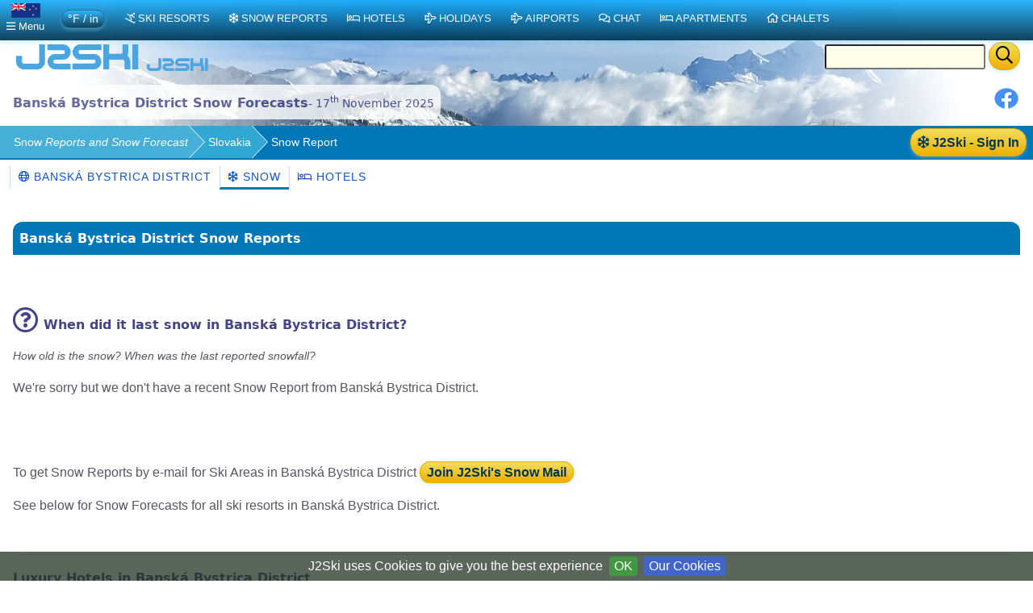

--- FILE ---
content_type: text/html;charset=UTF-8
request_url: https://nz.j2ski.com/snow_forecast/Slovakia/Banska_Bystrica_District_snow.html
body_size: 9600
content:


<!DOCTYPE html>
<html lang="en-NZ" xml:lang="en-NZ" xmlns="http://www.w3.org/1999/xhtml" prefix="og: http://opengraphprotocol.org/schema/ fb: http://www.facebook.com/2008/fbml">
<head>
<meta charset="utf-8">
<base href="https://nz.j2ski.com/snow_forecast/Slovakia/Banska_Bystrica_District_snow.html">
<script type="application/ld+json">
{
"@context" : "http://schema.org",
"@type" : "BreadcrumbList",
"itemListElement" : [ {
"@type" : "ListItem",
"position" : 1,
"name" : "Snow Reports and Snow Forecast",
"item" : "https://nz.j2ski.com/snow_forecast/"
}, {
"@type" : "ListItem",
"position" : 2,
"name" : "Slovakia",
"item" : "https://nz.j2ski.com/snow_forecast/Slovakia/"
} ]
}
</script>
<link rel="preconnect" href="https://cdn.j2ski.com/">
<link rel="preconnect" href="https://traffic.j2ski.com/">
<link rel="preconnect" href="https://q-xx.bstatic.com/">
<link rel="preconnect" href="https://res.cloudinary.com/">
<script>
var _paq = window._paq = window._paq || [];
_paq.push(["setDocumentTitle", document.domain + "/" + document.title]);
_paq.push(['setCookieDomain', '*.j2ski.com']);
_paq.push(['setDomains', '*.j2ski.com']);
_paq.push(['trackPageView']);
_paq.push(['enableLinkTracking']);
(function() {
var u="//traffic.j2ski.com/matomo/";
_paq.push(['setTrackerUrl', u+'matomo.php']);
_paq.push(['setSiteId', '1']);
var d=document, g=d.createElement('script'), s=d.getElementsByTagName('script')[0];
g.type='text/javascript'; g.async=true; g.src='//cdn.j2ski.com/js/matomo.js'; s.parentNode.insertBefore(g,s);
})();
</script>
<meta name="viewport" content="width=device-width, initial-scale=1">
<meta name="apple-mobile-web-app-capable" content="yes">
<meta name="apple-mobile-web-app-status-bar-style" content="black-translucent">
<meta name="format-detection" content="telephone=no">
<link href="https://nz.j2ski.com/snow_forecast/Slovakia/Banska_Bystrica_District_snow.html" rel="canonical">
<title>Snow Forecasts for Banská Bystrica District, Slovakia - 17 Nov 2025 | J2Ski</title>
<meta name="keywords" content="Banská Bystrica District Snow Forecasts, Ski Report, Snow Conditions, Snowfall, Weather, Slovak Ski Resorts">
<meta name="description" property="og:description" content="Banská Bystrica District Snow Forecasts for Monday 17th November 2025 with forecast snowfall and weather for the Slovak Ski Resorts in the region.">
<meta name="geo.region" content="SK">
<meta name="geo.placename" content="Banská Bystrica District">
<meta property="og:title" content="Banská Bystrica District Snow Report">
<meta property="og:type" content="city">
<meta property="og:url" content="https://nz.j2ski.com/snow_forecast/Slovakia/Banska_Bystrica_District_snow.html">
<meta property="og:image" content="https://cdn.j2ski.com/w/light_snow_showers_256.png">
<meta property="og:image:height" content="256">
<meta property="og:image:width" content="256">
<meta property="og:locality" content="Banská Bystrica District">
<meta property="og:country-name" content="Slovakia">
<meta name="geo.position" content="48.73333;19.15">
<meta property="og:latitude" content="48.73333">
<meta property="og:longitude" content="19.15">
<link href="https://nz.j2ski.com/snow_forecast/Slovakia/Banska_Bystrica_District_snow.html" hreflang="en-NZ" rel="alternate">
<link href="https://www.j2ski.com/snow_forecast/Slovakia/Banska_Bystrica_District_snow.html" hreflang="en" rel="alternate">
<link href="https://uk.j2ski.com/snow_forecast/Slovakia/Banska_Bystrica_District_snow.html" hreflang="en-GB" rel="alternate">
<link href="https://us.j2ski.com/snow_forecast/Slovakia/Banska_Bystrica_District_snow.html" hreflang="en-US" rel="alternate">
<link href="https://au.j2ski.com/snow_forecast/Slovakia/Banska_Bystrica_District_snow.html" hreflang="en-AU" rel="alternate">
<link href="https://ca.j2ski.com/snow_forecast/Slovakia/Banska_Bystrica_District_snow.html" hreflang="en-CA" rel="alternate">
<link href="https://in.j2ski.com/snow_forecast/Slovakia/Banska_Bystrica_District_snow.html" hreflang="en-IN" rel="alternate">
<link href="https://www.j2ski.com/snow_forecast/Slovakia/Banska_Bystrica_District_snow.html" hreflang="x-default" rel="alternate">
<script type="application/ld+json">
{
"@context": "http://schema.org",
"@type": "Place",
"name": "Banská Bystrica District",
"address": {
"@type": "PostalAddress",
"addressCountry": "Slovakia",
"addressLocality": "Banská Bystrica District"}
,
"hasMap": "https://nz.j2ski.com/ski_resorts/Slovakia/Banska_Bystrica_District_Map.html"}
</script>
<link rel="preload" as="font" type="font/woff2" href="//cdn.j2ski.com/s/fa-5.14.0/fa-regular-400.woff2">
<link rel="preload stylesheet" as="style" href="//cdn.j2ski.com/s/j2ski-ux-25.2511001.min.css" >
<link href="//cdn.j2ski.com/s/jquery-ui.1.12.1.j2ski.min.gz.css" rel="stylesheet">
<link href="//cdn.j2ski.com/i/favicon.ico" rel="shortcut icon">
<link rel="search" href="https://www.j2ski.com/opensearchdescription.xml" type="application/opensearchdescription+xml" title="J2Ski.Com">
<script src="//cdn.j2ski.com/js/jquery-3.7.0.min.js"></script>
<script defer src="//cdn.j2ski.com/js/jquery-ui.1.12.1.j2ski.min.gz.js"></script>
<script defer src="//cdn.j2ski.com/js/autocomplete-names.min.js"></script>
<script defer src="//cdn.j2ski.com/js/jquery.cookiebar.min.js"></script>
<script defer src="//cdn.j2ski.com/js/jquery.tooltipster.min.js"></script>
<script defer src="//cdn.j2ski.com/js/scripts.min.js"></script>
<script>
(adsbygoogle = window.adsbygoogle || []).push({google_ad_client: "ca-pub-4348482481271019",enable_page_level_ads: true});
</script>
<meta name="dcterms.rightsHolder" content="J2Ski (UK) Ltd">
<meta name="dcterms.dateCopyrighted" content='2025'>
<script src="//cdn.j2ski.com/js/htmx.min.js"></script>
<script async src="https://pagead2.googlesyndication.com/pagead/js/adsbygoogle.js?client=ca-pub-4348482481271019" crossorigin="anonymous"></script>
</head>
<body>
<div class="page"><div class="logo-qs"><div>
<div class="r"><form action="/search/" method="get">
<input type="text" name="q" id="q" class="ui-autocomplete-input" aria-label="Search Location Name">
<button type="submit" class="ctabut warm" aria-label="Search"><i class="far fa-search fa-lg"></i></button>
</form>
</div>
<a href="/" title="J2Ski Home" class="phone-off"><img alt="J2Ski New Zealand" height="40" src="https://cdn.j2ski.com/i/j2ski_flat_160x40_light.T.png" width="160"></a>
<a href="/" title="J2Ski Home" class="phone-only"><img src="//cdn.j2ski.com/i/j2ski_flat_80x20_light.png" height="20" width="80" alt="J2Ski logo"></a>
</div></div>
<div class="toolbar"><div class="r"><div class="shares"><a href="https://www.facebook.com/sharer.php?u=https%3A%2F%2Fnz.j2ski.com%2Fsnow_forecast%2FSlovakia%2FBanska_Bystrica_District_snow.html%3Fd%3D20251115" onclick="return fbs_click()" rel="nofollow noopener" target="_blank" title="Share this page on Facebook"><img alt="Facebook" height="30" src="//cdn.j2ski.com/i/facebook-30-min.png" width="30"></a></div>
</div><header class="l"><h1>Banská Bystrica District Snow Forecasts<span class="subtext">- 17<sup>th</sup> November 2025</span></h1></header></div>
<div class="trailbar" ><div> <a href="/login.html?origin=/snow_forecast/Slovakia/Banska_Bystrica_District_snow.html" class="ctabut warm r sign-in-btn" title="Sign in for Snow Mail, Forecast Detail and Chat"
hx-get="/user/login-button-or-menu?canonical=/snow_forecast/Slovakia/Banska_Bystrica_District_snow.html&skiArea=Bansk%C3%A1+Bystrica+District" hx-trigger="load" hx-swap="outerHTML">
<i class="far fa-snowflake"></i> J2Ski - Sign In</a>
</div><nav class="trail"><ul>
<li><a href="/snow_forecast/">Snow<i class='phone-off tablet-off'> Reports and Snow Forecast</i></a></li>
<li><a href="/snow_forecast/Slovakia/" title="Slovak Snow Reports">Slovakia</a></li>
<li><span class="phone-off">Snow Report</span></li>
</ul>
</nav>
</div>
<nav class="tab22"><a href="/ski_resorts/Slovakia/Banska_Bystrica_District.html" title="Skiing and Snowboarding in Banská Bystrica District, Slovakia"><i class="far fa-globe"></i>&nbsp;Banská Bystrica District</a><a class="active" href="/snow_forecast/Slovakia/Banska_Bystrica_District_snow.html" title="Banská Bystrica District 7 and 14-Day Snow Forecast - Snowfall and Weather"><i class="far fa-snowflake"></i>&nbsp;Snow</a><a href="/ski_hotels/Slovakia/Banska_Bystrica_District/" title="Hotels in Banská Bystrica District, Slovakia"><i class="far fa-bed"></i>&nbsp;Hotels</a></nav><main class="m25">
<article>
<h2>Banská Bystrica District Snow Reports</h2>
<section><h4><i class="far fa-question-circle fa-2x"></i>&nbsp;When did it last snow in Banská Bystrica District?</h4>
<p class="subtext"><i>How old is the snow? When was the last reported snowfall?</i></p>
<p>We're sorry but we don't have a recent Snow Report from Banská Bystrica District.</p>
</section>
<section>
<p>To get Snow Reports by e-mail for Ski Areas in Banská Bystrica District <span hx-get="/user/signup-or-options" hx-trigger="load" hx-swap="outerHTML"></span></p>
<p>See below for Snow Forecasts for all ski resorts in Banská Bystrica District.</p>
</section>
<aside class="widestrip"><h4>Luxury Hotels in Banská Bystrica District</h4>
<div class="cards"><section class="property"><div><div class="nogrid"><a href="/ski_hotels/Slovakia/Banska_Bystrica/Sinatra_Cigar_House.html" title="SINATRA CIGAR HOUSE - Apartment - Banská Bystrica"><img alt="SINATRA CIGAR HOUSE - Apartment - Banská Bystrica" height="225" loading="lazy" src="https://q-xx.bstatic.com/xdata/images/hotel/max500/466665332.jpg?k=1c34351c7506fe1885642a6cf47e77708423ea02f8208636d47a04378c410587&o=" width="300"></a></div>
<div class="text"><span class="goldstar"><i class="far fa-star"></i><i class="far fa-star"></i><i class="far fa-star"></i><i class="far fa-star"></i></span></div>
</div>
<div class="card-content"><h4><a href="/ski_hotels/Slovakia/Banska_Bystrica/Sinatra_Cigar_House.html" title="Prices, Availability and Offers for SINATRA CIGAR HOUSE, Banská Bystrica">SINATRA CIGAR HOUSE <i class="far fa-calendar"></i>&nbsp;</a></h4>
<p><b class="subtext">Apartment in Banská Bystrica <i class="far fa-parking" title="Free Parking"></i> <i class="far fa-wifi" title="Free Wifi"></i></b></p>
<div><div class="ctabut warm r"><a href="//www.booking.com/hotel/sk/sinatra-cigar-house.html?aid=306044" rel="nofollow noopener" target="_blank" title="SINATRA CIGAR HOUSE, Slovakia - Online Booking">Show Prices</a></div>
<p class="review"><span class="score">9.4</span><span class="text">Superb</span><br><span class="count">Avge. of 368 reviews</span></p>
</div>
</div>
</section>
<section class="property"><div><div class="nogrid"><a href="/ski_hotels/Slovakia/Donovaly/Galileo_Donovaly.html" title="Hotel Galileo Donovaly"><img alt="Hotel Galileo Donovaly" height="225" loading="lazy" src="https://q-xx.bstatic.com/xdata/images/hotel/max500/46656947.jpg?k=427c877ec310809825c4de213ba36d5483ad9557cc4514eb11de5703a5d99235&o=" width="300"></a></div>
<div class="text"><span class="goldstar"><i class="far fa-star"></i><i class="far fa-star"></i><i class="far fa-star"></i><i class="far fa-star"></i></span></div>
</div>
<div class="card-content"><h4><a href="/ski_hotels/Slovakia/Donovaly/Galileo_Donovaly.html" title="Prices, Availability and Offers for Hotel Galileo Donovaly, Donovaly">Hotel Galileo Donovaly <i class="far fa-calendar"></i>&nbsp;</a></h4>
<p><b class="subtext">Hotel in Donovaly <i class="far fa-parking" title="Free Parking"></i> <i class="far fa-skiing" title="Ski-to-door access"></i> <i class="far fa-wifi" title="Free Wifi"></i></b></p>
<div><div class="ctabut warm r"><a href="//www.booking.com/hotel/sk/galileo-donovaly.html?aid=306044" rel="nofollow noopener" target="_blank" title="Hotel Galileo Donovaly, Slovakia - Online Booking">Show Prices</a></div>
<p class="review"><span class="score">9.1</span><span class="text">Superb</span><br><span class="count">Avge. of 92 reviews</span></p>
</div>
</div>
</section>
<section class="property"><div><div class="nogrid"><a href="/ski_hotels/Slovakia/Banska_Bystrica/Angel_S.html" title="Angel's Apartment - Banská Bystrica"><img alt="Angel's Apartment - Banská Bystrica" height="225" loading="lazy" src="https://q-xx.bstatic.com/xdata/images/hotel/max500/745844499.jpg?k=c3de973e69518ad13430e9435bcad042b506276266a37e3843f5b5dc6245256a&o=" width="300"></a></div>
<div class="text"><span class="goldstar"><i class="far fa-star"></i><i class="far fa-star"></i><i class="far fa-star"></i><i class="far fa-star"></i></span></div>
</div>
<div class="card-content"><h4><a href="/ski_hotels/Slovakia/Banska_Bystrica/Angel_S.html" title="Prices, Availability and Offers for Angel's Apartment, Banská Bystrica">Angel's Apartment <i class="far fa-calendar"></i>&nbsp;</a></h4>
<p><b class="subtext">Apartment in Banská Bystrica <i class="far fa-parking" title="Free Parking"></i> <i class="far fa-wifi" title="Free Wifi"></i></b></p>
<div><div class="ctabut warm r"><a href="//www.booking.com/hotel/sk/angel-39-s-apartment.html?aid=306044" rel="nofollow noopener" target="_blank" title="Angel's Apartment, Slovakia - Online Booking">Show Prices</a></div>
<p class="review"><span class="score">9.5</span><span class="text">Exceptional</span><br><span class="count">Avge. of 255 reviews</span></p>
</div>
</div>
</section>
</div>
<p><a class="ctabut warm" href="https://www.booking.com/searchresults.html?aid=306044&label=wtsbut&latitude=48.73333&longitude=19.15&radius=15&checkin_monthday=22&checkin_year_month=2025-11&checkout_monthday=23&checkout_year_month=2025-11&do_availability_check=1" rel="nofollow noopener" target="_blank" title="Hotel Search, Room Rates and Online Booking"><i class="far fa-calendar"></i>&nbsp;Search Hotels <i class="far fa-search"></i>&nbsp;</a> or Compare <a href="/luxury_ski_hotels/Slovakia/Banska_Bystrica_District/" title="Banská Bystrica District Luxury Hotels">11 Luxury Hotels in Banská Bystrica District&nbsp;<i class="far fa-arrow-right"></i></a></p>
</aside>
<h4>Partner Offers</h4>
<div class="cards"><aside class="fillable ada ada-txfr"><div><h4><a href="/ski_resorts/Slovakia/Slovakia_transfers.html" title="Airport Transfers to Slovakia"><i class="far fa-bus"></i>&nbsp;Slovakia Airport Transfers</a></h4>
<a href="/ski_resorts/Slovakia/Slovakia_transfers.html" title="Airport Transfer routes to Slovakia"><img alt="Book an Airport Transfer" height="60" loading="lazy" src="https://cdn.j2ski.com/i/A2A-Logo-mtn-360x60.jpg" width="360"></a><p><b>Airport Transfers</b><br><span class="subtext">Private or Shared Transfers to Slovak Ski Resorts</span></p>
<p><a class="ctabut warm" href="https://www.alps2alps.com/?pc=J2SKILIMITED" rel="nofollow noopener" target="_blank" title="Get an Airport Transfer Quote from Alps2Alps"><i class='far fa-bus'></i>&nbsp;Find a Transfer&nbsp;<i class="far fa-chevron-right"></i></a><img alt="Alps2Alps" class="r" height="21" loading="lazy" src="https://cdn.j2ski.com/i/alps2alps-90x21.gif" width="90"><br><span class="subtext">with Alps2Alps</span></p>
</div>
</aside>
<aside class=""><h4><a href="/ski_hotels/Slovakia/" title="Hotels in "><i class="far fa-search"></i>&nbsp;Slovakia Hotels</a></h4>
<form id="b_frm" name="b_frm" action="//www.booking.com/searchresults.html" class="bk-form" method="get" target="_blank">
<div class="nogrid"><img alt="Slovak Hotels" height="375" loading="lazy" src="https://q-xx.bstatic.com/xdata/images/hotel/max500/28593209.jpg?k=f7222c253ecc909996f8cd9b3fe8e21608beef74bbf22dff204f2da3998dc7a8&o=" width="500"></div>
<div class="fields"><table>
<tbody>
<tr><td><i class="subtext">Place</i></td><td colspan="2"><input id="destination" name="ss" size="15" type="text" value="Slovakia">
</td></tr>
<tr><td><i class="subtext">From</i></td><td><select id="b_checkin_day" name="checkin_monthday"><option value="1">1</option><option value="2">2</option><option value="3">3</option><option value="4">4</option><option value="5">5</option><option value="6">6</option><option value="7">7</option><option value="8">8</option><option value="9">9</option><option value="10">10</option><option value="11">11</option><option value="12">12</option><option value="13">13</option><option value="14">14</option><option value="15">15</option><option value="16">16</option><option selected="selected" value="17">17</option><option value="18">18</option><option value="19">19</option><option value="20">20</option><option value="21">21</option><option value="22">22</option><option value="23">23</option><option value="24">24</option><option value="25">25</option><option value="26">26</option><option value="27">27</option><option value="28">28</option><option value="29">29</option><option value="30">30</option><option value="31">31</option></select>
</td><td><select id="b_checkin_month" name="checkin_year_month"><option selected="selected" value="2025-11">Nov 2025</option><option value="2025-12">Dec 2025</option><option value="2026-1">Jan 2026</option><option value="2026-2">Feb 2026</option><option value="2026-3">Mar 2026</option><option value="2026-4">Apr 2026</option><option value="2026-5">May 2026</option><option value="2026-6">Jun 2026</option><option value="2026-7">Jul 2026</option><option value="2026-8">Aug 2026</option><option value="2026-9">Sep 2026</option><option value="2026-10">Oct 2026</option><option value="2026-11">Nov 2026</option><option value="2026-12">Dec 2026</option><option value="2027-1">Jan 2027</option><option value="2027-2">Feb 2027</option><option value="2027-3">Mar 2027</option><option value="2027-4">Apr 2027</option></select>
</td></tr>
<tr><td><i class="subtext">To</i></td><td><select id="b_checkout_day" name="checkout_monthday"><option value="1">1</option><option value="2">2</option><option value="3">3</option><option value="4">4</option><option value="5">5</option><option value="6">6</option><option value="7">7</option><option value="8">8</option><option value="9">9</option><option value="10">10</option><option value="11">11</option><option value="12">12</option><option value="13">13</option><option value="14">14</option><option value="15">15</option><option value="16">16</option><option value="17">17</option><option selected="selected" value="18">18</option><option value="19">19</option><option value="20">20</option><option value="21">21</option><option value="22">22</option><option value="23">23</option><option value="24">24</option><option value="25">25</option><option value="26">26</option><option value="27">27</option><option value="28">28</option><option value="29">29</option><option value="30">30</option><option value="31">31</option></select>
</td><td><select id="b_checkout_month" name="checkout_year_month"><option selected="selected" value="2025-11">Nov 2025</option><option value="2025-12">Dec 2025</option><option value="2026-1">Jan 2026</option><option value="2026-2">Feb 2026</option><option value="2026-3">Mar 2026</option><option value="2026-4">Apr 2026</option><option value="2026-5">May 2026</option><option value="2026-6">Jun 2026</option><option value="2026-7">Jul 2026</option><option value="2026-8">Aug 2026</option><option value="2026-9">Sep 2026</option><option value="2026-10">Oct 2026</option><option value="2026-11">Nov 2026</option><option value="2026-12">Dec 2026</option><option value="2027-1">Jan 2027</option><option value="2027-2">Feb 2027</option><option value="2027-3">Mar 2027</option><option value="2027-4">Apr 2027</option></select>
</td></tr>
</tbody>
</table>
</div>
<input class="ctabut warm" type="SUBMIT" value="Find a Hotel">
<img alt="Booking.com" height="24" src="https://cdn.j2ski.com/i/BK-logo-24-120x24.png" width="120"><input name="error_url" type="HIDDEN" value="//www.booking.com/?aid=306044;">
<input name="si" type="HIDDEN" value="ai,co,ci,re">
<input name="ssai" type="HIDDEN" value="1">
<input name="ssre" type="HIDDEN" value="1">
<input name="aid" type="HIDDEN" value="306044">
<input name="lang" type="HIDDEN" value="en">
<input name="ifl" type="HIDDEN" value="">
<input name="sid" type="HIDDEN" value="fc05ffd76dbaebe4c41e640710e59d4f">
<input name="utm_source" type="HIDDEN" value="306044">
<input name="utm_medium" type="HIDDEN" value="wl_searchbox">
<input name="utm_campaign" type="HIDDEN" value="wl_searchbox">
<input id="b_availcheck" name="do_availability_check" type="HIDDEN" value="on">
</form>
</aside>
<aside class="fillable ada ada-hire"><div><h4><i class="far fa-skiing"></i>&nbsp;<a href="https://nz.j2ski.com/ski_resorts/Slovakia/Slovak_ski_hire.html" title="Rent Skis in Slovakia">Slovakia Ski Hire</a></h4>
<p>Save <i class="subtext">up to </i><span class="nowprice">50&#37;</span></p>
<img alt="Discount Ski Hire" height="24" loading="lazy" src="//cdn.j2ski.com/a/Skis_290x24.gif" width="290"><div class="ctabut warm" style="width:60%;margin:0 auto"><a href="https://www.alpy.com/en/ski-rental" rel="nofollow noopener" target="_blank" title="Book Your Ski Hire Now"><img alt="Ski Boot" height="36" loading="lazy" src="//cdn.j2ski.com/i/skiboot_34x36_0.gif" style="vertical-align:middle;margin:2px 4px" width="34">Book Now</a></div>
<p><img alt="Alpy" height="20" loading="lazy" src="https://cdn.j2ski.com/i/alpy-black-100x20.png" width="100"></p>
<p class="subtext">Ski Hire Shops in <a href="https://nz.j2ski.com/ski_resorts/Slovakia/Slovak_ski_hire.html" title="Slovak Ski Hire">Ski Hire in Slovakia</a>.</p>
</div>
</aside>
</div>
<div class="cards"></div>
</article>
<nav>
<span hx-get="/user/signup-form-aside?canonical=/snow_forecast/Slovakia/Banska_Bystrica_District_snow.html" hx-trigger="load" hx-swap="outerHTML"></span>
<aside><h4>Snow Reports from Regions of Slovakia</h4>
<ul>
<li><a href="Banska_Bystrica_snow.html" title="Snow Reports from Banska Bystrica">Banska Bystrica</a></li>
<li><a href="Banska_Bystrica_Region_snow.html" title="Snow Reports from Banská Bystrica Region">Banská Bystrica Region</a></li>
<li><a href="Kosice_Region_snow.html" title="Snow Reports from Košice Region">Košice Region</a></li>
<li><a href="Presov_snow.html" title="Snow Reports from Presov">Presov</a></li>
<li><a href="Presovsky_snow.html" title="Snow Reports from Prešovský">Prešovský</a></li>
<li><a href="Zilina_snow.html" title="Snow Reports from Zilina">Zilina</a></li>
<li><a href="Zilina_Region_snow.html" title="Snow Reports from Žilina Region">Žilina Region</a></li>
</ul>
</aside>
<aside><h4>Nearby</h4>
<p class="subtext"><i>Reported snow conditions for Ski Areas close to Banská Bystrica District.</i></p>
<ul>
<li><a href="Banska_Bystrica_snow.html" title="Banská Bystrica Snow Report">Banská Bystrica</a></li>
<li><a href="Kraliky_snow.html" title="Králiky Snow Report">Králiky</a></li>
</ul>
</aside>
<aside><h4><i class="far fa-snowflake"></i>&nbsp;Snow Reports for Slovakia</h4>
<p class="subtext"><i>Reported snow conditions for top Slovak Ski Resorts.</i></p>
<ul>
<li><a href="Bukovinova_snow.html" title="Bukovinova Snow Report">Bukovinova</a></li>
<li><a href="Donovaly_snow.html" title="Donovaly Snow Report">Donovaly</a></li>
<li><a href="Jasna_Chopok_snow.html" title="Jasná - Chopok Snow Report">Jasná - Chopok</a></li>
<li><a href="Tatranska_Lomnica_snow.html" title="Tatranská Lomnica Snow Report">Tatranská Lomnica</a></li>
<li><a href="Velka_Raca_Oscadnica_snow.html" title="Veľká Rača - Oščadnica Snow Report">Veľká Rača - Oščadnica</a></li>
</ul>
</aside>
<aside>
<h3>Snow Forecasts by Country</h3>
<div><ul>
<li><a href="/snow_forecast/Andorra/" title="Snow Forecasts for Andorra">Andorra</a></li>
<li><a href="/snow_forecast/Austria/" title="Snow Forecasts for Austria">Austria</a></li>
<li><a href="/snow_forecast/Bulgaria/" title="Snow Forecasts for Bulgaria">Bulgaria</a></li>
<li><a href="/snow_forecast/Canada/" title="Snow Forecasts for Canada">Canada</a></li>
<li><a href="/snow_forecast/France/" title="Snow Forecasts for France">France</a></li>
<li><a href="/snow_forecast/Germany/" title="Snow Forecasts for Germany">Germany</a></li>
<li><a href="/snow_forecast/Italy/" title="Snow Forecasts for Italy">Italy</a></li>
<li><a href="/snow_forecast/Japan/" title="Snow Forecasts for Japan">Japan</a></li>
<li><a href="/snow_forecast/Scotland/" title="Snow Forecasts for Scotland">Scotland</a></li>
<li><a href="/snow_forecast/Spain/" title="Snow Forecasts for Spain">Spain</a></li>
<li><a href="/snow_forecast/Switzerland/" title="Snow Forecasts for Switzerland">Switzerland</a></li>
<li><a href="/snow_forecast/United_States/" title="Snow Forecasts for USA">USA</a></li>
</ul>
</div>
<p class="subtext"><i><a href="/snow_forecast/">Snow Forecasts for 33 more African, American, Asian, Australasian and European countries...</a></i></p>
</aside>
<section>
<h3>Off-Piste Safety in Banská Bystrica District</h3>
<p>Before skiing or snowboarding off-piste in Banská Bystrica District, you must assess the local snow conditions. Always check the local <a href="/ski_tips/Avalanche_Safety/Avalanche_Risk_Scale.html">Avalanche Risk Level</a> and ski with appropriate safety equipment.</p>
</section>
<!--
<aside>
<h3>See Snow Reports &amp; Forecasts</h3>
<h4><i class="far fa-snowflake sf"></i> Europe</h4>
<ul>
<li><a href="/snow_forecast/Austria/" title="Snow in Austrian Ski Resorts">Austria - Snow</a></li>
<li><a href="/snow_forecast/France/" title="Snow in French Ski Resorts" >France - Snow</a></li>
<li><a href="/snow_forecast/Italy/" title="Snow in Italian Ski Resorts">Italy - Snow</a></li>
<li><a href="/snow_forecast/Switzerland/" title="Snow in Swiss Ski Resorts">Switzerland - Snow</a></li>
</ul>
<h4><i class="far fa-snowflake sf"></i> Americas and Australasia</h4>
<ul>
<li><a href="/snow_forecast/Australia/" title="Snow in Australian Ski Resorts">Australia - Snow</a></li>
<li><a href="/snow_forecast/Canada/" title="Snow in Canadian Ski Resorts">Canada - Snow</a></li>
<li><a href="/snow_forecast/New_Zealand/" title="Snow in New Zealand Ski Resorts">New Zealand - Snow</a></li>
<li><a href="/snow_forecast/United_States/" title="Snow in US Ski Resorts">USA - Snow</a></li>
</ul>
</aside>
<aside>
<h3>Find a Ski Resort</h3>
<h4><i class="far fa-skiing"></i> Europe</h4>
<ul>
<li><a href="/ski_resorts/Austria/" title="Austrian Ski Resorts">Austria - Ski Areas</a></li>
<li><a href="/ski_resorts/France/" title="French Ski Resorts">France - Ski Areas</a></li>
<li><a href="/ski_resorts/Italy/" title="Italian Ski Resorts">Italy - Ski Areas</a></li>
<li><a href="/ski_resorts/Switzerland/" title="Swiss Ski Resorts">Switzerland - Ski Areas</a></li>
</ul>
<h4><i class="far fa-skiing"></i> Americas and Australasia</h4>
<ul>
<li><a href="/australasian_ski_resorts/Australia/" title="Australian Ski Resorts">Australia - Ski Areas</a></li>
<li><a href="/american_ski_resorts/Canada/" title="Canadian Ski Resorts">Canada - Ski Areas</a></li>
<li><a href="/australasian_ski_resorts/New_Zealand/" title="New Zealand Ski Resorts">New Zealand - Ski Areas</a></li>
<li><a href="/american_ski_resorts/USA/" title="US Ski Resorts">USA - Ski Areas</a></li>
</ul>
</aside>
-->
<aside>
<h3>Follow J2Ski</h3>
<p><a href="//www.facebook.com/J2Ski"><img src="//cdn.j2ski.com/i/facebook-24-min.png" height="24" width="24" alt="Facebook" loading="lazy"> Find Us on Facebook</a></p>
</aside>
<aside>
<h3>More Ski Websites</h3>
<p class="subtext">We've found and curated 100s of ski businesses, so you don't have to!</p>
<ul>
<li><a href="/directory/"><i class="far fa-skiing"></i>&nbsp;J2Ski's ski website directory</a></li>
<li><a href="/ski_accommodation/"><i class="far fa-home"></i>&nbsp;Ski Accommodation</a></li>
<li><a href="/ski_instruction/"><i class="far fa-users"></i>&nbsp;Ski Schools &amp; Instructors</a></li>
</ul>
<ul>
<li><a href="/advertising_free.html" title="Submit your Ski or Snowboard Site for a FREE Listing on j2ski">Add your website to our Directory</a></li>
</ul>
</aside>
<aside>
<h3>Promote Your Ski Business</h3>
<img src="//cdn.j2ski.com/i/top10_award_2011_8.png" alt="Hitwise Award for J2Ski" width="85" height="105" title="J2Ski - Hitwise Award Winner" loading="lazy" class="r">
<p><i>"...J2Ski - consistently one of the most popular Ski Sites on the planet, for over a decade..."</i></p>
<ul>
<li><a href="/advertising.html" title="Advertising your Ski Business on j2ski.com">Advertise on J2Ski</a><br>
<i><b>It's FREE to get started</b></i></li>
<li><a href="#" id="js-link-this-page">Link to this page</a></li>
</ul>
<dialog id="js-link-dialog">
<p>Copy the HTML below to link to this page:</p>
<pre><code id="js-link-code"></code></pre>
<div class="actions">
<button type="button" id="js-copy-btn" class="ctabut cool">Copy HTML</button>
<form method="dialog" style="display:inline">
<button type="submit" class="ctabut cool">Close</button>
</form>
</div>
</dialog>
<script>
(function(){
var link = document.getElementById('js-link-this-page');
if(!link) return;
var dlg = document.getElementById('js-link-dialog');
var codeEl = document.getElementById('js-link-code');
var copyBtn = document.getElementById('js-copy-btn');
function showDialog(html){
if (dlg && typeof dlg.showModal === 'function') {
if (codeEl) codeEl.textContent = html;
dlg.showModal();
} else {
window.prompt('Copy the HTML below:', html);
}
}
function copyHtml(){
if (!codeEl) return;
var html = codeEl.textContent || '';
if (!html) return;
function onSuccess(){
if (copyBtn){
var old = copyBtn.textContent;
copyBtn.disabled = true;
copyBtn.textContent = 'Copied!';
setTimeout(function(){ copyBtn.disabled = false; copyBtn.textContent = old; }, 1200);
}
}
function onFail(){
if (copyBtn){
var old = copyBtn.textContent;
copyBtn.textContent = 'Press Ctrl/Cmd+C';
setTimeout(function(){ copyBtn.textContent = old; }, 2000);
}
}
if (navigator.clipboard && navigator.clipboard.writeText) {
navigator.clipboard.writeText(html).then(onSuccess, onFail);
} else {
// Fallback for older browsers
var ta = document.createElement('textarea');
ta.value = html;
ta.setAttribute('readonly', '');
ta.style.position = 'absolute';
ta.style.left = '-9999px';
document.body.appendChild(ta);
ta.select();
try {
var ok = document.execCommand('copy');
if (ok) onSuccess(); else onFail();
} catch(e){ onFail(); }
document.body.removeChild(ta);
}
}
if (copyBtn) {
copyBtn.addEventListener('click', copyHtml);
}
link.addEventListener('click', function(e){
e.preventDefault();
var url = window.location.href; // absolute URL of the current page
var title = document.title || 'This page';
var html = '<a href="' + url + '">' + title + '</a>';
showDialog(html);
});
})();
</script><ul>
<li><a href="/privacy.html" title="j2ski.com Privacy Policy">Privacy Policy</a></li>
<li><a href="/contact_us.html" title="Contacting the j2Ski Team">Contact Us</a></li>
</ul>
</aside>
</nav>
</main>
<footer>
<!-- NOTE that the links previously in footer asides are now in the nav area -->
<p class="disclaimer"><b>Warning:- Snow Sports are Dangerous</b> The information on J2Ski, where not clearly factual, is opinion only. It is not definitive and you must confirm it for yourself before you act upon it. If you decide to ski, you do so entirely at your own risk. Skiing is an active sport with many risks, which <i>you</i> must identify and accept before participating. Stay safe, and have fun.</p>
<p>&copy; Copyright J2Ski Limited, 2025. All rights reserved. Updated : 17 November 2025 09:19</p>
</footer>
<div class="navbar top">
<nav class="navblock">
<script>
function toggleDiv(divId) {$("#"+divId).toggle(250);}
</script>
<div class="stickybar">
<div class="togbut cool locale" onclick="toggleDiv('topPop');"><img alt="NZ" height="18" src="https://cdn.j2ski.com/i/flag-nz-36x18.png" width="36"><br><i class="far fa-bars"></i><span class="phone-off" >&nbsp;Menu</span></div>
<span class="m-switch-wrapper"><span class="m-switch ctabut cool subtext"><span class="m-t" title="Fahrenheit, feet and inches">&deg;F / in</span><span class="m-t m-off" title="Centigrade, km, metres">Metric</span></span></span>
<a href='/australasian_ski_resorts/' class="cool" title="Ski Resorts around the World"><i class="far fa-skiing"></i>Ski Resorts</a>
<a href="/snow_forecast/" title="Snow and Weather Forecasts and Reports" class="cool"><i class="far fa-snowflake"></i>Snow Reports</a>
<a href="/ski_hotels/" title="Hotels near Ski Areas" class="cool" ><i class="far fa-bed"></i>Hotels</a>
<a href="/ski_holidays/" class="cool" title="Ski Holidays"><i class="far fa-plane"></i>Holidays</a>
<a href='/australasian_ski_resorts/Airports/' class="cool" title="Airports near Ski Resorts, and Transfers"><i class="far fa-plane"></i>Airports</a>
<a href="//www.j2ski.com/ski-chat-forum/recentTopics/list.page" class="cool" title="Ski Chat Forum"><i class="far fa-comments"></i>Chat</a>
<a href="/apartments/" title="Apartments in and around ski resorts" class="cool" ><i class="far fa-bed"></i>Apartments</a>
<a href="/ski_chalets/" title="Chalets near ski resorts" class="cool" ><i class="far fa-home"></i>Chalets</a>
</div>
<div id="topPop" class="popMenu">
<span class="subtext">J2Ski Sites for</span>
<div class="layout-1-1-1 locale-buttons"><a href="https://www.j2ski.com/snow_forecast/Slovakia/Banska_Bystrica_District_snow.html" hreflang="en" rel="alternate" title="www.j2ski.com"><img alt="World" height="18" src="https://cdn.j2ski.com/i/flag-world-36x18.png" width="36"> World</a><a href="https://uk.j2ski.com/snow_forecast/Slovakia/Banska_Bystrica_District_snow.html" hreflang="en-GB" rel="alternate" title="uk.j2ski.com"><img alt="GB" height="18" src="https://cdn.j2ski.com/i/flag-uk-36x18.png" width="36"> UK</a><a href="https://us.j2ski.com/snow_forecast/Slovakia/Banska_Bystrica_District_snow.html" hreflang="en-US" rel="alternate" title="us.j2ski.com"><img alt="US" height="18" src="https://cdn.j2ski.com/i/flag-us-36x18.png" width="36"> USA</a><a href="https://au.j2ski.com/snow_forecast/Slovakia/Banska_Bystrica_District_snow.html" hreflang="en-AU" rel="alternate" title="au.j2ski.com"><img alt="AU" height="18" src="https://cdn.j2ski.com/i/flag-au-36x18.png" width="36"> Aus</a><a href="https://ca.j2ski.com/snow_forecast/Slovakia/Banska_Bystrica_District_snow.html" hreflang="en-CA" rel="alternate" title="ca.j2ski.com"><img alt="CA" height="18" src="https://cdn.j2ski.com/i/flag-ca-36x18.png" width="36"> Canada</a><a href="https://in.j2ski.com/snow_forecast/Slovakia/Banska_Bystrica_District_snow.html" hreflang="en-IN" rel="alternate" title="in.j2ski.com"><img alt="IN" height="18" src="https://cdn.j2ski.com/i/flag-in-36x18.png" width="36"> India</a></div>
<ul>
<li><a href="/"><i class="far fa-home"></i> Home</a></li>
<li><a href="//www.j2ski.com/ski-chat-forum/user/login.page"><i class="far fa-envelope"></i> Login for your Snow Mail</a></li>
<li><a href="//www.j2ski.com/ski-chat-forum/jforum.page?module=posts&amp;action=postcard&amp;forum_id=51"><i class="far fa-image"></i> <i>Send us a Photo Snow Report</i></a></li>
<li><a href="//www.j2ski.com/ski-chat-forum/recentTopics/list.page"><i class="far fa-comments"></i> Chat in our Ski Forum</a></li>
</ul>
<span class="subtext">Banská Bystrica District</span><ul>
<li><a class="t-resort" href="/ski_resorts/Slovakia/Banska_Bystrica_District.html"><i class="far fa-globe"></i>&nbsp;Banská Bystrica District</a></li>
<li><a class="t-snow" href="/snow_forecast/Slovakia/Banska_Bystrica_District_snow.html"><i class="far fa-snowflake"></i>&nbsp;Snow Report &amp; Forecast</a></li>
<li><a class="t-hotel" href="/ski_hotels/Slovakia/Banska_Bystrica_District/"><i class="far fa-bed"></i>&nbsp;Find a Hotel</a></li>
<li><a class="t-chalet" href="/apartments/Slovakia/Banska_Bystrica_District/"><i class="far fa-bed"></i>&nbsp;Apartments</a></li>
<li><a class="t-chalet" href="/ski_chalets/Slovakia/Banska_Bystrica_District/"><i class="far fa-home"></i>&nbsp;Chalets</a></li>
<li><a class="t-hire" href="/ski_resorts/Slovakia/Banska_Bystrica_District_ski_hire.html"><i class="far fa-skiing"></i>&nbsp;Big Savings on Ski Hire</a></li>
</ul>
<ul><li><a href="/site_menu.html"><i class="far fa-sitemap"></i> Site Menu</a></li></ul>
<div onclick="toggleDiv('topPop');" class="ctabut cool"><i class="far fa-window-close"></i>&nbsp;Close</div>
</div>
<div id="topLocale" class="popMenu">
<span class="subtext">J2Ski Sites for</span>
<div class="layout-1-1-1 locale-buttons"><a href="https://www.j2ski.com/snow_forecast/Slovakia/Banska_Bystrica_District_snow.html" hreflang="en" rel="alternate" title="www.j2ski.com"><img alt="World" height="18" src="https://cdn.j2ski.com/i/flag-world-36x18.png" width="36"> World</a><a href="https://uk.j2ski.com/snow_forecast/Slovakia/Banska_Bystrica_District_snow.html" hreflang="en-GB" rel="alternate" title="uk.j2ski.com"><img alt="GB" height="18" src="https://cdn.j2ski.com/i/flag-uk-36x18.png" width="36"> UK</a><a href="https://us.j2ski.com/snow_forecast/Slovakia/Banska_Bystrica_District_snow.html" hreflang="en-US" rel="alternate" title="us.j2ski.com"><img alt="US" height="18" src="https://cdn.j2ski.com/i/flag-us-36x18.png" width="36"> USA</a><a href="https://au.j2ski.com/snow_forecast/Slovakia/Banska_Bystrica_District_snow.html" hreflang="en-AU" rel="alternate" title="au.j2ski.com"><img alt="AU" height="18" src="https://cdn.j2ski.com/i/flag-au-36x18.png" width="36"> Aus</a><a href="https://ca.j2ski.com/snow_forecast/Slovakia/Banska_Bystrica_District_snow.html" hreflang="en-CA" rel="alternate" title="ca.j2ski.com"><img alt="CA" height="18" src="https://cdn.j2ski.com/i/flag-ca-36x18.png" width="36"> Canada</a><a href="https://in.j2ski.com/snow_forecast/Slovakia/Banska_Bystrica_District_snow.html" hreflang="en-IN" rel="alternate" title="in.j2ski.com"><img alt="IN" height="18" src="https://cdn.j2ski.com/i/flag-in-36x18.png" width="36"> India</a></div>
<div onclick="toggleDiv('topLocale');" class="ctabut cool"><i class="far fa-window-close"></i>&nbsp;Close</div>
</div>
</nav>
</div>
</div>
<script async crossorigin="anonymous" src="//pagead2.googlesyndication.com/pagead/js/adsbygoogle.js?client=ca-pub-4348482481271019"></script>
<script>
window.onload=function() {
var jpm = localStorage.getItem("j2ski.prefs.measure");
if (jpm == 'imperial') {
$(".m-t").toggle();
}
$('.logintip').tooltipster({interactive:true,position:'bottom-right'});
$('.offertip').each(function(){
$(this).tooltipster({
interactive:true,position:'bottom-right',
content:$(this).next().contents()
});
});
var block = $(".tappable");
block.click(function(){
window.location = $(this).find("a:first").attr("href")
});
block.addClass("clickable");
block.hover(function(){
window.status = $(this).find("a:first").attr("href")
}, function(){
window.status = ""
})
$.cookieBar({
bottom:true,
fixed:true,
zindex:'1000',
message:'J2Ski uses Cookies to give you the best experience',
acceptText:'OK',
policyButton: true,
policyText: 'Our Cookies',
policyURL: '//www.j2ski.com/privacy.html'
});
$(".m-switch").click(function() {
$(".m-t").toggle();
var jpm = localStorage.getItem("j2ski.prefs.measure");
if (jpm == 'imperial') {
jpm='metric';
} else {
jpm='imperial';
}
localStorage.setItem("j2ski.prefs.measure",jpm);
});
$(".ui-autocomplete-input").autocomplete({source : autonames});
$('.datepicker').datepicker({
dayNamesMin : [ 'Sun', 'Mon', 'Tue', 'Wed', 'Thu', 'Fri', 'Sat' ],
dateFormat : 'd-M-yy'
});
};
</script>
<script type="application/ld+json">
{
"@context": "http://schema.org",
"@type": "Organization",
"name": "J2Ski",
"legalName" : "J2Ski Limited",
"url": "https://www.j2ski.com/",
"logo": "https://cdn.j2ski.com/i/j2ski_flat_80x20_light.png",
"foundingDate": "2006",
"sameAs": [
"https://www.facebook.com/J2Ski",
"https://www.linkedin.com/company/j2ski-limited/"
]
}
</script>
<script type="application/ld+json">
{
"@context": "http://schema.org",
"@type": "WebSite",
"url": "https://www.j2ski.com/",
"name": "J2Ski.Com",
"description": "Ski Resorts and Snow Reports, for the Skier",
"publisher": "Organization"
}
</script>
</body>
</html>

--- FILE ---
content_type: text/html; charset=utf-8
request_url: https://www.google.com/recaptcha/api2/aframe
body_size: 268
content:
<!DOCTYPE HTML><html><head><meta http-equiv="content-type" content="text/html; charset=UTF-8"></head><body><script nonce="tLkmAAQ8Eu6NXjX-P8qZgQ">/** Anti-fraud and anti-abuse applications only. See google.com/recaptcha */ try{var clients={'sodar':'https://pagead2.googlesyndication.com/pagead/sodar?'};window.addEventListener("message",function(a){try{if(a.source===window.parent){var b=JSON.parse(a.data);var c=clients[b['id']];if(c){var d=document.createElement('img');d.src=c+b['params']+'&rc='+(localStorage.getItem("rc::a")?sessionStorage.getItem("rc::b"):"");window.document.body.appendChild(d);sessionStorage.setItem("rc::e",parseInt(sessionStorage.getItem("rc::e")||0)+1);localStorage.setItem("rc::h",'1763371192001');}}}catch(b){}});window.parent.postMessage("_grecaptcha_ready", "*");}catch(b){}</script></body></html>

--- FILE ---
content_type: text/plain;charset=UTF-8
request_url: https://nz.j2ski.com/user/signup-or-options
body_size: -21
content:
<a class="ctabut warm" href="/signup.html">Join J2Ski's Snow Mail</a>